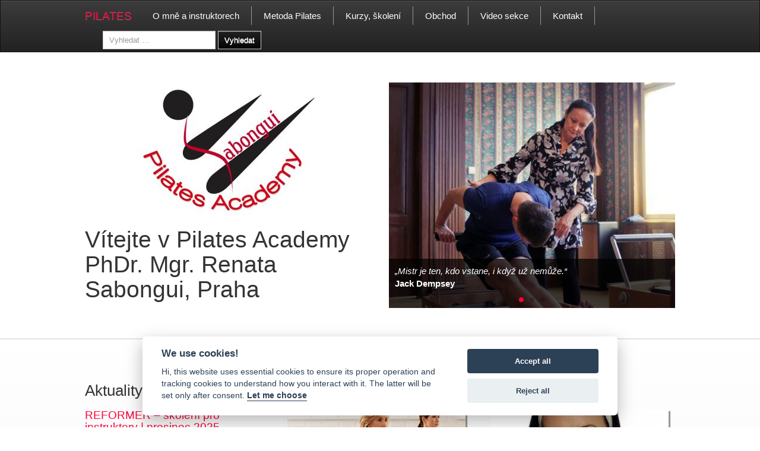

--- FILE ---
content_type: text/html; charset=UTF-8
request_url: http://www.pilates.cz/
body_size: 7521
content:
<!DOCTYPE html>
<html lang="lang="cs"">
  <head>
    <title>Pilates</title>
    <meta charset="UTF-8"/>
    <meta name="keywords" content="Cvičení rozvíjí koordinaci, sílu, rovnováhu, flexibilitu a dýchání.     Propracovává zádové, břišní a hýžďové svalstvo svaly jako základ správného držení těla."/>
    <meta name="description" content="Cvičení rozvíjí koordinaci, sílu, rovnováhu, flexibilitu a dýchání.     Propracovává zádové, břišní a hýžďové svalstvo svaly jako základ správného držení těla."/>
    <meta http-equiv="X-UA-Compatible" content="IE=edge"/>
    <meta name="viewport" content="width=device-width, initial-scale=1.0, minimum-scale=1.0, maximum-scale=1.0, user-scalable=no"/>
    <meta name="author" content="HlavoDesign"/>
    <meta property="og:url" content="https://www.pilates.cz"/>
    <meta property="og:type" content="page"/>
    <meta property="og:title" content="Pilates"/>
    <meta property="og:description" content="Cvičení rozvíjí koordinaci, sílu, rovnováhu, flexibilitu a dýchání.     Propracovává zádové, břišní a hýžďové svalstvo svaly jako základ správného držení těla."/><meta name='robots' content='index, follow, max-image-preview:large, max-snippet:-1, max-video-preview:-1' />

	<!-- This site is optimized with the Yoast SEO plugin v19.7.1 - https://yoast.com/wordpress/plugins/seo/ -->
	<meta name="description" content="Cvičení rozvíjí koordinaci, sílu, rovnováhu, flexibilitu a dýchání.   Propracovává zádové, břišní a hýžďové svalstvo svaly jako základ správného držení těla." />
	<link rel="canonical" href="https://www.pilates.cz/" />
	<link rel="next" href="https://www.pilates.cz/page/2/" />
	<meta property="og:locale" content="cs_CZ" />
	<meta property="og:type" content="website" />
	<meta property="og:title" content="Pilates" />
	<meta property="og:description" content="Cvičení rozvíjí koordinaci, sílu, rovnováhu, flexibilitu a dýchání.   Propracovává zádové, břišní a hýžďové svalstvo svaly jako základ správného držení těla." />
	<meta property="og:url" content="https://www.pilates.cz/" />
	<meta property="og:site_name" content="Pilates" />
	<meta name="twitter:card" content="summary" />
	<script type="application/ld+json" class="yoast-schema-graph">{"@context":"https://schema.org","@graph":[{"@type":"CollectionPage","@id":"https://www.pilates.cz/","url":"https://www.pilates.cz/","name":"Pilates - Cvičení rozvíjí koordinaci, sílu, rovnováhu, flexibilitu a dýchání. Propracovává zádové, břišní a hýžďové svalstvo svaly jako základ správného držení těla.","isPartOf":{"@id":"https://www.pilates.cz/#website"},"description":"Cvičení rozvíjí koordinaci, sílu, rovnováhu, flexibilitu a dýchání. Propracovává zádové, břišní a hýžďové svalstvo svaly jako základ správného držení těla.","breadcrumb":{"@id":"https://www.pilates.cz/#breadcrumb"},"inLanguage":"cs"},{"@type":"BreadcrumbList","@id":"https://www.pilates.cz/#breadcrumb","itemListElement":[{"@type":"ListItem","position":1,"name":"Domů"}]},{"@type":"WebSite","@id":"https://www.pilates.cz/#website","url":"https://www.pilates.cz/","name":"Pilates","description":"Cvičení rozvíjí koordinaci, sílu, rovnováhu, flexibilitu a dýchání.     Propracovává zádové, břišní a hýžďové svalstvo svaly jako základ správného držení těla.","potentialAction":[{"@type":"SearchAction","target":{"@type":"EntryPoint","urlTemplate":"https://www.pilates.cz/?s={search_term_string}"},"query-input":"required name=search_term_string"}],"inLanguage":"cs"}]}</script>
	<!-- / Yoast SEO plugin. -->


<link rel='dns-prefetch' href='//s.w.org' />
<link rel='stylesheet' id='droid-cookie-web-css'  href='http://www.pilates.cz/wp-content/plugins/droid-gdpr-cookie/css/web.css' type='text/css' media='all' />
<link rel='stylesheet' id='droid-cookie-cookieconsent-css'  href='http://www.pilates.cz/wp-content/plugins/droid-gdpr-cookie/css/cookieconsent.css' type='text/css' media='all' />
<link rel='stylesheet' id='wp-block-library-css'  href='http://www.pilates.cz/wp-includes/css/dist/block-library/style.min.css' type='text/css' media='all' />
<link rel='stylesheet' id='wc-blocks-vendors-style-css'  href='http://www.pilates.cz/wp-content/plugins/woocommerce/packages/woocommerce-blocks/build/wc-blocks-vendors-style.css' type='text/css' media='all' />
<link rel='stylesheet' id='wc-blocks-style-css'  href='http://www.pilates.cz/wp-content/plugins/woocommerce/packages/woocommerce-blocks/build/wc-blocks-style.css' type='text/css' media='all' />
<style id='global-styles-inline-css' type='text/css'>
body{--wp--preset--color--black: #000000;--wp--preset--color--cyan-bluish-gray: #abb8c3;--wp--preset--color--white: #ffffff;--wp--preset--color--pale-pink: #f78da7;--wp--preset--color--vivid-red: #cf2e2e;--wp--preset--color--luminous-vivid-orange: #ff6900;--wp--preset--color--luminous-vivid-amber: #fcb900;--wp--preset--color--light-green-cyan: #7bdcb5;--wp--preset--color--vivid-green-cyan: #00d084;--wp--preset--color--pale-cyan-blue: #8ed1fc;--wp--preset--color--vivid-cyan-blue: #0693e3;--wp--preset--color--vivid-purple: #9b51e0;--wp--preset--gradient--vivid-cyan-blue-to-vivid-purple: linear-gradient(135deg,rgba(6,147,227,1) 0%,rgb(155,81,224) 100%);--wp--preset--gradient--light-green-cyan-to-vivid-green-cyan: linear-gradient(135deg,rgb(122,220,180) 0%,rgb(0,208,130) 100%);--wp--preset--gradient--luminous-vivid-amber-to-luminous-vivid-orange: linear-gradient(135deg,rgba(252,185,0,1) 0%,rgba(255,105,0,1) 100%);--wp--preset--gradient--luminous-vivid-orange-to-vivid-red: linear-gradient(135deg,rgba(255,105,0,1) 0%,rgb(207,46,46) 100%);--wp--preset--gradient--very-light-gray-to-cyan-bluish-gray: linear-gradient(135deg,rgb(238,238,238) 0%,rgb(169,184,195) 100%);--wp--preset--gradient--cool-to-warm-spectrum: linear-gradient(135deg,rgb(74,234,220) 0%,rgb(151,120,209) 20%,rgb(207,42,186) 40%,rgb(238,44,130) 60%,rgb(251,105,98) 80%,rgb(254,248,76) 100%);--wp--preset--gradient--blush-light-purple: linear-gradient(135deg,rgb(255,206,236) 0%,rgb(152,150,240) 100%);--wp--preset--gradient--blush-bordeaux: linear-gradient(135deg,rgb(254,205,165) 0%,rgb(254,45,45) 50%,rgb(107,0,62) 100%);--wp--preset--gradient--luminous-dusk: linear-gradient(135deg,rgb(255,203,112) 0%,rgb(199,81,192) 50%,rgb(65,88,208) 100%);--wp--preset--gradient--pale-ocean: linear-gradient(135deg,rgb(255,245,203) 0%,rgb(182,227,212) 50%,rgb(51,167,181) 100%);--wp--preset--gradient--electric-grass: linear-gradient(135deg,rgb(202,248,128) 0%,rgb(113,206,126) 100%);--wp--preset--gradient--midnight: linear-gradient(135deg,rgb(2,3,129) 0%,rgb(40,116,252) 100%);--wp--preset--duotone--dark-grayscale: url('#wp-duotone-dark-grayscale');--wp--preset--duotone--grayscale: url('#wp-duotone-grayscale');--wp--preset--duotone--purple-yellow: url('#wp-duotone-purple-yellow');--wp--preset--duotone--blue-red: url('#wp-duotone-blue-red');--wp--preset--duotone--midnight: url('#wp-duotone-midnight');--wp--preset--duotone--magenta-yellow: url('#wp-duotone-magenta-yellow');--wp--preset--duotone--purple-green: url('#wp-duotone-purple-green');--wp--preset--duotone--blue-orange: url('#wp-duotone-blue-orange');--wp--preset--font-size--small: 13px;--wp--preset--font-size--medium: 20px;--wp--preset--font-size--large: 36px;--wp--preset--font-size--x-large: 42px;}.has-black-color{color: var(--wp--preset--color--black) !important;}.has-cyan-bluish-gray-color{color: var(--wp--preset--color--cyan-bluish-gray) !important;}.has-white-color{color: var(--wp--preset--color--white) !important;}.has-pale-pink-color{color: var(--wp--preset--color--pale-pink) !important;}.has-vivid-red-color{color: var(--wp--preset--color--vivid-red) !important;}.has-luminous-vivid-orange-color{color: var(--wp--preset--color--luminous-vivid-orange) !important;}.has-luminous-vivid-amber-color{color: var(--wp--preset--color--luminous-vivid-amber) !important;}.has-light-green-cyan-color{color: var(--wp--preset--color--light-green-cyan) !important;}.has-vivid-green-cyan-color{color: var(--wp--preset--color--vivid-green-cyan) !important;}.has-pale-cyan-blue-color{color: var(--wp--preset--color--pale-cyan-blue) !important;}.has-vivid-cyan-blue-color{color: var(--wp--preset--color--vivid-cyan-blue) !important;}.has-vivid-purple-color{color: var(--wp--preset--color--vivid-purple) !important;}.has-black-background-color{background-color: var(--wp--preset--color--black) !important;}.has-cyan-bluish-gray-background-color{background-color: var(--wp--preset--color--cyan-bluish-gray) !important;}.has-white-background-color{background-color: var(--wp--preset--color--white) !important;}.has-pale-pink-background-color{background-color: var(--wp--preset--color--pale-pink) !important;}.has-vivid-red-background-color{background-color: var(--wp--preset--color--vivid-red) !important;}.has-luminous-vivid-orange-background-color{background-color: var(--wp--preset--color--luminous-vivid-orange) !important;}.has-luminous-vivid-amber-background-color{background-color: var(--wp--preset--color--luminous-vivid-amber) !important;}.has-light-green-cyan-background-color{background-color: var(--wp--preset--color--light-green-cyan) !important;}.has-vivid-green-cyan-background-color{background-color: var(--wp--preset--color--vivid-green-cyan) !important;}.has-pale-cyan-blue-background-color{background-color: var(--wp--preset--color--pale-cyan-blue) !important;}.has-vivid-cyan-blue-background-color{background-color: var(--wp--preset--color--vivid-cyan-blue) !important;}.has-vivid-purple-background-color{background-color: var(--wp--preset--color--vivid-purple) !important;}.has-black-border-color{border-color: var(--wp--preset--color--black) !important;}.has-cyan-bluish-gray-border-color{border-color: var(--wp--preset--color--cyan-bluish-gray) !important;}.has-white-border-color{border-color: var(--wp--preset--color--white) !important;}.has-pale-pink-border-color{border-color: var(--wp--preset--color--pale-pink) !important;}.has-vivid-red-border-color{border-color: var(--wp--preset--color--vivid-red) !important;}.has-luminous-vivid-orange-border-color{border-color: var(--wp--preset--color--luminous-vivid-orange) !important;}.has-luminous-vivid-amber-border-color{border-color: var(--wp--preset--color--luminous-vivid-amber) !important;}.has-light-green-cyan-border-color{border-color: var(--wp--preset--color--light-green-cyan) !important;}.has-vivid-green-cyan-border-color{border-color: var(--wp--preset--color--vivid-green-cyan) !important;}.has-pale-cyan-blue-border-color{border-color: var(--wp--preset--color--pale-cyan-blue) !important;}.has-vivid-cyan-blue-border-color{border-color: var(--wp--preset--color--vivid-cyan-blue) !important;}.has-vivid-purple-border-color{border-color: var(--wp--preset--color--vivid-purple) !important;}.has-vivid-cyan-blue-to-vivid-purple-gradient-background{background: var(--wp--preset--gradient--vivid-cyan-blue-to-vivid-purple) !important;}.has-light-green-cyan-to-vivid-green-cyan-gradient-background{background: var(--wp--preset--gradient--light-green-cyan-to-vivid-green-cyan) !important;}.has-luminous-vivid-amber-to-luminous-vivid-orange-gradient-background{background: var(--wp--preset--gradient--luminous-vivid-amber-to-luminous-vivid-orange) !important;}.has-luminous-vivid-orange-to-vivid-red-gradient-background{background: var(--wp--preset--gradient--luminous-vivid-orange-to-vivid-red) !important;}.has-very-light-gray-to-cyan-bluish-gray-gradient-background{background: var(--wp--preset--gradient--very-light-gray-to-cyan-bluish-gray) !important;}.has-cool-to-warm-spectrum-gradient-background{background: var(--wp--preset--gradient--cool-to-warm-spectrum) !important;}.has-blush-light-purple-gradient-background{background: var(--wp--preset--gradient--blush-light-purple) !important;}.has-blush-bordeaux-gradient-background{background: var(--wp--preset--gradient--blush-bordeaux) !important;}.has-luminous-dusk-gradient-background{background: var(--wp--preset--gradient--luminous-dusk) !important;}.has-pale-ocean-gradient-background{background: var(--wp--preset--gradient--pale-ocean) !important;}.has-electric-grass-gradient-background{background: var(--wp--preset--gradient--electric-grass) !important;}.has-midnight-gradient-background{background: var(--wp--preset--gradient--midnight) !important;}.has-small-font-size{font-size: var(--wp--preset--font-size--small) !important;}.has-medium-font-size{font-size: var(--wp--preset--font-size--medium) !important;}.has-large-font-size{font-size: var(--wp--preset--font-size--large) !important;}.has-x-large-font-size{font-size: var(--wp--preset--font-size--x-large) !important;}
</style>
<link rel='stylesheet' id='contact-form-7-css'  href='http://www.pilates.cz/wp-content/plugins/contact-form-7/includes/css/styles.css' type='text/css' media='all' />
<link rel='stylesheet' id='woocommerce-layout-css'  href='http://www.pilates.cz/wp-content/plugins/woocommerce/assets/css/woocommerce-layout.css' type='text/css' media='all' />
<link rel='stylesheet' id='woocommerce-smallscreen-css'  href='http://www.pilates.cz/wp-content/plugins/woocommerce/assets/css/woocommerce-smallscreen.css' type='text/css' media='only screen and (max-width: 768px)' />
<link rel='stylesheet' id='woocommerce-general-css'  href='http://www.pilates.cz/wp-content/plugins/woocommerce/assets/css/woocommerce.css' type='text/css' media='all' />
<style id='woocommerce-inline-inline-css' type='text/css'>
.woocommerce form .form-row .required { visibility: visible; }
</style>
<link rel='stylesheet' id='style-css'  href='http://www.pilates.cz/wp-content/themes/pilates/style.css' type='text/css' media='all' />
<script type='text/javascript' src='http://www.pilates.cz/wp-includes/js/jquery/jquery.min.js' id='jquery-core-js'></script>
<script type='text/javascript' src='http://www.pilates.cz/wp-includes/js/jquery/jquery-migrate.min.js' id='jquery-migrate-js'></script>
<script type='text/javascript' src='http://www.pilates.cz/wp-content/plugins/droid-gdpr-cookie/js/web-necessary.js' id='droid-cookie-web-necessary-js'></script>
<script type='text/javascript' src='http://www.pilates.cz/wp-content/plugins/droid-gdpr-cookie/js/web-analytics.js' id='droid-cookie-web-analytics-js'></script>
<script type='text/javascript' src='http://www.pilates.cz/wp-content/plugins/droid-gdpr-cookie/js/web-advertisement.js' id='droid-cookie-web-advertisement-js'></script>
<script type='text/javascript' src='http://www.pilates.cz/wp-content/themes/pilates/scripts/app.js' id='app-js'></script>
<link rel="https://api.w.org/" href="https://www.pilates.cz/wp-json/" /><link rel="EditURI" type="application/rsd+xml" title="RSD" href="https://www.pilates.cz/xmlrpc.php?rsd" />
<link rel="wlwmanifest" type="application/wlwmanifest+xml" href="http://www.pilates.cz/wp-includes/wlwmanifest.xml" /> 
<script type="text/javascript">
(function(url){
	if(/(?:Chrome\/26\.0\.1410\.63 Safari\/537\.31|WordfenceTestMonBot)/.test(navigator.userAgent)){ return; }
	var addEvent = function(evt, handler) {
		if (window.addEventListener) {
			document.addEventListener(evt, handler, false);
		} else if (window.attachEvent) {
			document.attachEvent('on' + evt, handler);
		}
	};
	var removeEvent = function(evt, handler) {
		if (window.removeEventListener) {
			document.removeEventListener(evt, handler, false);
		} else if (window.detachEvent) {
			document.detachEvent('on' + evt, handler);
		}
	};
	var evts = 'contextmenu dblclick drag dragend dragenter dragleave dragover dragstart drop keydown keypress keyup mousedown mousemove mouseout mouseover mouseup mousewheel scroll'.split(' ');
	var logHuman = function() {
		if (window.wfLogHumanRan) { return; }
		window.wfLogHumanRan = true;
		var wfscr = document.createElement('script');
		wfscr.type = 'text/javascript';
		wfscr.async = true;
		wfscr.src = url + '&r=' + Math.random();
		(document.getElementsByTagName('head')[0]||document.getElementsByTagName('body')[0]).appendChild(wfscr);
		for (var i = 0; i < evts.length; i++) {
			removeEvent(evts[i], logHuman);
		}
	};
	for (var i = 0; i < evts.length; i++) {
		addEvent(evts[i], logHuman);
	}
})('//www.pilates.cz/?wordfence_lh=1&hid=26A2D9E2D5B98F3001398CEDEC473E77');
</script>	<noscript><style>.woocommerce-product-gallery{ opacity: 1 !important; }</style></noscript>
	<link rel="icon" href="https://www.pilates.cz/wp-content/uploads/2016/09/cropped-logo1-32x32.jpg" sizes="32x32" />
<link rel="icon" href="https://www.pilates.cz/wp-content/uploads/2016/09/cropped-logo1-192x192.jpg" sizes="192x192" />
<link rel="apple-touch-icon" href="https://www.pilates.cz/wp-content/uploads/2016/09/cropped-logo1-180x180.jpg" />
<meta name="msapplication-TileImage" content="https://www.pilates.cz/wp-content/uploads/2016/09/cropped-logo1-270x270.jpg" />
  </head>
  <body class="home blog theme-pilates woocommerce-no-js">
    <div class="component--scrollfix"><span></span></div>
    <div tabindex="-1" role="dialog" class="modal component--gallery fade">
      <div role="document" class="modal-dialog">
        <div class="modal-content">
          <button type="button" data-dismiss="modal" aria-label="Close" class="close"><span aria-hidden="true">×</span></button>
          <div class="modal-body">
            <div class="img"></div>
            <div class="modal-footer">
              <div class="content-footer"></div>
            </div>
          </div>
        </div>
      </div>
    </div>
    <header class="component--head">
      <nav class="navbar navbar-default">
        <div class="container">
          <div class="navbar-header">
            <button type="button" data-toggle="collapse" data-target="#bs-example-navbar-collapse-1" aria-expanded="false" class="navbar-toggle collapsed"><span class="sr-only">Toggle navigation</span><span class="icon-bar"></span><span class="icon-bar"></span><span class="icon-bar"></span></button><a href="https://www.pilates.cz" class="navbar-brand">PILATES</a>
          </div>
          <!-- Collect the nav links, forms, and other content for toggling-->
          <div id="bs-example-navbar-collapse-1" class="collapse navbar-collapse">
                        <div class="menu-container"><ul id="primary" class="menu"><li id="menu-item-345" class="menu-item menu-item-type-post_type menu-item-object-page menu-item-has-children menu-item-345"><a href="https://www.pilates.cz/o-renate-sabongui-a-instruktorech/">O mně a instruktorech</a>
<ul class="sub-menu">
	<li id="menu-item-347" class="menu-item menu-item-type-post_type menu-item-object-page menu-item-347"><a href="https://www.pilates.cz/o-renate-sabongui-a-instruktorech/fotogalerie/">Fotogalerie</a></li>
	<li id="menu-item-349" class="menu-item menu-item-type-post_type menu-item-object-page menu-item-349"><a href="https://www.pilates.cz/o-renate-sabongui-a-instruktorech/profil-instruktoru/">Profil instruktorů</a></li>
</ul>
</li>
<li id="menu-item-338" class="menu-item menu-item-type-post_type menu-item-object-page menu-item-has-children menu-item-338"><a href="https://www.pilates.cz/metoda-pilates/">Metoda Pilates</a>
<ul class="sub-menu">
	<li id="menu-item-339" class="menu-item menu-item-type-post_type menu-item-object-page menu-item-339"><a href="https://www.pilates.cz/metoda-pilates/komu-je-metoda-pilates-urcena/">Komu je určena</a></li>
	<li id="menu-item-340" class="menu-item menu-item-type-post_type menu-item-object-page menu-item-340"><a href="https://www.pilates.cz/metoda-pilates/historie/">Historie</a></li>
	<li id="menu-item-337" class="menu-item menu-item-type-post_type menu-item-object-page menu-item-337"><a href="https://www.pilates.cz/metoda-pilates/vase-pribehy/">Vaše příběhy</a></li>
</ul>
</li>
<li id="menu-item-331" class="menu-item menu-item-type-post_type menu-item-object-page menu-item-has-children menu-item-331"><a href="https://www.pilates.cz/kurzy-skoleni/">Kurzy, školení</a>
<ul class="sub-menu">
	<li id="menu-item-333" class="menu-item menu-item-type-post_type menu-item-object-page menu-item-333"><a href="https://www.pilates.cz/kurzy-skoleni/prihlaska/">Přihláška</a></li>
	<li id="menu-item-2226" class="menu-item menu-item-type-post_type menu-item-object-page menu-item-2226"><a href="https://www.pilates.cz/kurzy-skoleni/seznam-vyskolenych-instruktoru-2/">Seznam vyškolených instruktorů</a></li>
	<li id="menu-item-335" class="menu-item menu-item-type-post_type menu-item-object-page menu-item-335"><a href="https://www.pilates.cz/kurzy-skoleni/kurzy-pilates-pro-verejnost/">Kurzy pro veřejnost</a></li>
	<li id="menu-item-336" class="menu-item menu-item-type-post_type menu-item-object-page menu-item-336"><a href="https://www.pilates.cz/kurzy-skoleni/cenik/">Ceník</a></li>
</ul>
</li>
<li id="menu-item-348" class="menu-item menu-item-type-post_type menu-item-object-page menu-item-has-children menu-item-348"><a href="https://www.pilates.cz/o-renate-sabongui-a-instruktorech/obchod/">Obchod</a>
<ul class="sub-menu">
	<li id="menu-item-747" class="menu-item menu-item-type-post_type menu-item-object-page menu-item-747"><a href="https://www.pilates.cz/pokladna/">Pokladna</a></li>
	<li id="menu-item-748" class="menu-item menu-item-type-post_type menu-item-object-page menu-item-748"><a href="https://www.pilates.cz/kosik/">Košík</a></li>
</ul>
</li>
<li id="menu-item-2458" class="menu-item menu-item-type-post_type menu-item-object-page menu-item-2458"><a href="https://www.pilates.cz/video-sekce/">Video sekce</a></li>
<li id="menu-item-330" class="menu-item menu-item-type-post_type menu-item-object-page menu-item-330"><a href="https://www.pilates.cz/kontakt/">Kontakt</a></li>
</ul></div>            
<div class="page--searchform">
  <form role="search" method="get" action="https://www.pilates.cz/" class="navbar-form">
    <div class="form-group">
      <input type="search" placeholder="Vyhledat …" value="" name="s" title="Vyhledávání" class="form-control input-sm"/>
      <button type="submit" class="btn btn-default btn-sm">Vyhledat</button>
    </div>
  </form>
</div>          </div>
        </div>
      </nav>
    </header>
    <main class="page--home page">
      <div class="container">
        <div class="row">
          <div class="col-md-6 col-sm-12 col-xs-12">
            <div class="text-center"><img src="https://www.pilates.cz/wp-content/uploads/2016/09/logo1-300x223.jpg"></div>
            <h1> Vítejte v Pilates Academy PhDr. Mgr. Renata Sabongui, Praha</h1>
          </div>
          <div class="col-md-6 col-sm-12 col-xs-12">
            <div class="component--swiper"><div id="text-3" class="widget widget_text">			<div class="textwidget"><div class='banner'><div class='swiper-wrapper'><article class='swiper-slide' style='background: url(https://www.pilates.cz/wp-content/uploads/2016/09/17_l-e1474407758918.jpg)'><main><div class='wrapper-swiper'><i>„Mistr je ten, kdo vstane, i když už nemůže.“</i>
<p id="firstHeading" class="firstHeading" lang="cs"><strong>Jack Dempsey</strong></p></div></main></article><article class='swiper-slide' style='background: url(https://www.pilates.cz/wp-content/uploads/2016/09/renata_sabongui2-1.jpg)'><main><div class='wrapper-swiper'><i>„Po deseti lekcích se budete lépe cítit, po dvaceti lekcích budete lépe vypadat, po třiceti lekcích budete mít nové tělo<strong>.“</strong></i>
<p id="firstHeading" class="firstHeading" lang="cs"><strong>Joseph Pilates</strong></p></div></main></article><article class='swiper-slide' style='background: url(https://www.pilates.cz/wp-content/uploads/2016/09/renata_sabongui.jpg)'><main><div class='wrapper-swiper'><i>"Musím mít pravdu - nikdy jsem nepotřeboval aspirin, nikdy jsem se nezranil. Celá země, všichni na světě by měli cvičit mojí metodu. Byli by spokojenější."</i>
<p id="firstHeading" class="firstHeading" lang="cs"><strong>Joseph Pilates</strong></p></div></main></article></div><div class='swiper-pagination'></div></div></div>
		</div></div>
          </div>
        </div>
      </div>
      <div class="gray-wrapper">
        <div class="container">
          <div class="row">
            <div class="col-md-4 col-sm-4 col-xs-12">
              <h3>Aktuality</h3>                                          <article>
                <header>
                  <h4><a href="https://www.pilates.cz/reformer-skoleni-pro-instruktory-prosinec-2025/">REFORMER &#8211; školení pro instruktory | prosinec 2025</a></h4>
                </header>
                <main><p>BASIC &#8211; sobota 13. 12. 2025 | CZK 5.990,- INTERMEDIATE &#8211; neděle 14. 12. 2025 | CZK 5.990,-&#8212;&#8212;&#8212;&#8212;&#8212;&#8212;&#8212;&#8212;&#8212;&#8212;&#8212;&#8212;&#8212;&#8212;&#8212;&#8212;&#8212;&#8212;&#8211;Oba dny sleva:&nbsp;&#8230;&nbsp;<a href="https://www.pilates.cz/reformer-skoleni-pro-instruktory-prosinec-2025/" rel="nofollow">Více zde</a></p>
</main>
                <footer>
                  <hr>
                </footer>
              </article>                            <article>
                <header>
                  <h4><a href="https://www.pilates.cz/chair-skoleni-zari-2025/">CHAIR školení září 2025</a></h4>
                </header>
                <main><p>CHAIR  školení pro instruktory: BASIC a INTERMEDIATE 1/2 Kdy: sobota 6. 9. 2025 CZK 5.990,- Účet: KB 43-6511720277/0100 Školení BASIC obsahuje&nbsp;&#8230;&nbsp;<a href="https://www.pilates.cz/chair-skoleni-zari-2025/" rel="nofollow">Více zde</a></p>
</main>
                <footer>
                  <hr>
                </footer>
              </article>                            <article>
                <header>
                  <h4><a href="https://www.pilates.cz/terminy-l-profesni-kvalifikace-36-skoleni-pilates/">Termíny l. Profesní kvalifikace, 36. školení pilates</a></h4>
                </header>
                <main><p>Školení instruktorůV září 2025 začíná nové školení instruktorů Pilates, 1. skupina profesní kvalifikace instruktora Pilates. Školení obnáší 5 víkendů, (So&nbsp;&#8230;&nbsp;<a href="https://www.pilates.cz/terminy-l-profesni-kvalifikace-36-skoleni-pilates/" rel="nofollow">Více zde</a></p>
</main>
                <footer>
                  <hr>
                </footer>
              </article>                            <article>
                <header>
                  <h4><a href="https://www.pilates.cz/letni-ctvrtky-na-senovaznem-namesti-2025/">Letní čtvrtky na Senovážném náměstí 2025</a></h4>
                </header>
                <main><p>Všechny lekce začínají od 17.15červenec &#8211; 10. 7.; 17. 7.; 24. 7.; 31. 7.srpen &#8211; 7. 8.; 14. 8.; 21.&nbsp;&#8230;&nbsp;<a href="https://www.pilates.cz/letni-ctvrtky-na-senovaznem-namesti-2025/" rel="nofollow">Více zde</a></p>
</main>
                <footer>
                  <hr>
                </footer>
              </article>                            <article>
                <header>
                  <h4><a href="https://www.pilates.cz/aktualizace-stranky-kontakt-na-webu/">Aktualizace stránky KONTAKT na webu</a></h4>
                </header>
                <main><p>V posledních týdnech bylo zaznamenáno mnoho přicházejícího SPAMu z kontaktního formuláře zde na webu na stránce KONTAKT. Stránka byla proto&nbsp;&#8230;&nbsp;<a href="https://www.pilates.cz/aktualizace-stranky-kontakt-na-webu/" rel="nofollow">Více zde</a></p>
</main>
                <footer>
                  <hr>
                </footer>
              </article>              <ul class="pagination"><li><span aria-current="page" class="page-numbers current">1</span></li><li><a class="page-numbers" href="https://www.pilates.cz/page/2/">2</a></li><li><a class="page-numbers" href="https://www.pilates.cz/page/3/">3</a></li><li><span class="page-numbers dots">&hellip;</span></li><li><a class="page-numbers" href="https://www.pilates.cz/page/17/">17</a></li><li><a class="next page-numbers" href="https://www.pilates.cz/page/2/">»</a></li></ul>                          </div>
            <div class="col-md-4 col-sm-4 col-xs-12">
              <article>
                <header>
                  <h3>Proč cvičit Pilates</h3>
                </header>
                <main><img src="https://www.pilates.cz/wp-content/uploads/2016/09/templatemo_image_01.png"><i>Pilates zpevňuje zádové, břišní a hýžďové svalstvo, rozvíjí sílu, ohebnost, rovnováhu, koordinaci a dýchání.</i>
                  <ul>
                    <li>Zlepšuje držení celého těla</li>
                    <li>Úleva od bolestí zad a krku</li>
                    <li>Prevence před osteoporózou</li>
                    <li>Zpevnění svalstva, které při klasickém cvičení není procvičováno</li>
                    <li>Cesta k relaxaci a boji proti stresu  Zpevnění hýžďového svalstva</li>
                    <li>Zlepšuje tělesnou stabilitu</li>
                    <li>Je vhodným doplňkem k rehabilitacím</li>
                    <li>Cvičte jen tak pro sebe, nebo se staňte certifikovaným instruktorem</li>
                  </ul>
                </main>
              </article>
            </div>
            <div class="col-md-4 col-sm-4 col-xs-12">
              <article>
                <header>
                  <h3>Renata Sabongui</h3>
                </header>
                <main><img src="https://www.pilates.cz/wp-content/uploads/2016/09/templatemo_image_02.png"><i>Neumíte si poradit s bolestí zad? Zkuste cvičení Pilates. Přiďte si s námi zacvičit ...</i>
                  <p><a href='http://www.fletcherpilates.com/' target='_blank'>Ron Fletcher</a> byl jedním ze tří v USA žijících přímých žáků a pokračovatelů Josepha Pilatese. <strong>Renata Sabongui</strong> jako první v Evropě začala učit Pilates program Rona Fletchera i Lolity San Miguel. PhDr. Mgr. R. Sabongui vede školící centrum SABONGUI PILATES ACADEMY akreditované MŠ ČR, kde je možné získat osvědčení "Instruktor pohybové metody Pilates".</p><strong>Osoba odpovědná za činnost provozovny:</strong>
                  <p>PhDr. Mgr. Renata Sabongui</p><strong>IČ 49840894</strong>
                </main>
              </article>
            </div>
          </div>
        </div>
      </div>
    </main>
    <footer class="component--footer">
      <div class="text-center">Handcrafted with ♥ by&nbsp;<a href="http://hlavodesign.eu/" target="_blank">hlavoDesign</a></div>
    </footer>	<script type="text/javascript">
		(function () {
			var c = document.body.className;
			c = c.replace(/woocommerce-no-js/, 'woocommerce-js');
			document.body.className = c;
		})();
	</script>
	<script type='text/javascript' src='http://www.pilates.cz/wp-content/plugins/droid-gdpr-cookie/js/web.js' id='droid-cookie-web-js'></script>
<script type='text/javascript' src='http://www.pilates.cz/wp-content/plugins/droid-gdpr-cookie/js/cookieconsent.js' id='droid-cookie-cookieconsent-js'></script>
<script type='text/javascript' src='http://www.pilates.cz/wp-content/plugins/droid-gdpr-cookie/js/cookieconsent-init.js' id='droid-cookie-cookieconsent-init-js'></script>
<script type='text/javascript' src='http://www.pilates.cz/wp-content/plugins/contact-form-7/includes/swv/js/index.js' id='swv-js'></script>
<script type='text/javascript' id='contact-form-7-js-extra'>
/* <![CDATA[ */
var wpcf7 = {"api":{"root":"https:\/\/www.pilates.cz\/wp-json\/","namespace":"contact-form-7\/v1"}};
/* ]]> */
</script>
<script type='text/javascript' src='http://www.pilates.cz/wp-content/plugins/contact-form-7/includes/js/index.js' id='contact-form-7-js'></script>
<script type='text/javascript' src='http://www.pilates.cz/wp-content/plugins/woocommerce/assets/js/jquery-blockui/jquery.blockUI.min.js' id='jquery-blockui-js'></script>
<script type='text/javascript' id='wc-add-to-cart-js-extra'>
/* <![CDATA[ */
var wc_add_to_cart_params = {"ajax_url":"\/wp-admin\/admin-ajax.php","wc_ajax_url":"\/?wc-ajax=%%endpoint%%","i18n_view_cart":"Zobrazit ko\u0161\u00edk","cart_url":"https:\/\/www.pilates.cz\/kosik\/","is_cart":"","cart_redirect_after_add":"no"};
/* ]]> */
</script>
<script type='text/javascript' src='http://www.pilates.cz/wp-content/plugins/woocommerce/assets/js/frontend/add-to-cart.min.js' id='wc-add-to-cart-js'></script>
<script type='text/javascript' src='http://www.pilates.cz/wp-content/plugins/woocommerce/assets/js/js-cookie/js.cookie.min.js' id='js-cookie-js'></script>
<script type='text/javascript' id='woocommerce-js-extra'>
/* <![CDATA[ */
var woocommerce_params = {"ajax_url":"\/wp-admin\/admin-ajax.php","wc_ajax_url":"\/?wc-ajax=%%endpoint%%"};
/* ]]> */
</script>
<script type='text/javascript' src='http://www.pilates.cz/wp-content/plugins/woocommerce/assets/js/frontend/woocommerce.min.js' id='woocommerce-js'></script>
<script type='text/javascript' id='wc-cart-fragments-js-extra'>
/* <![CDATA[ */
var wc_cart_fragments_params = {"ajax_url":"\/wp-admin\/admin-ajax.php","wc_ajax_url":"\/?wc-ajax=%%endpoint%%","cart_hash_key":"wc_cart_hash_082f45a9bbdfcace08dd97ad144fb149","fragment_name":"wc_fragments_082f45a9bbdfcace08dd97ad144fb149","request_timeout":"5000"};
/* ]]> */
</script>
<script type='text/javascript' src='http://www.pilates.cz/wp-content/plugins/woocommerce/assets/js/frontend/cart-fragments.min.js' id='wc-cart-fragments-js'></script>
  </body>
</html>

--- FILE ---
content_type: text/css
request_url: http://www.pilates.cz/wp-content/plugins/droid-gdpr-cookie/css/web.css
body_size: 247
content:
/* cookies - custom */
.cc_div .cc-link{
    border: 0;
    border-radius: 0px;
}
.cc_div .cc-link:hover,
.cc_div .cc-link:active{
    background: #ffffff;
    box-shadow: none;
    transform: translateY(0);
}
.cc_div .b-bn .b-tl.exp:hover,
.cc_div .b-bn .b-tl.exp:active {
    color: #000;
}

#s-bl .title{
    margin: 0;
    margin-top: 1.4em !important;
    font-size: 16px;
    width: 100%;
    max-width: 100%;
}

--- FILE ---
content_type: application/javascript
request_url: http://www.pilates.cz/wp-content/plugins/droid-gdpr-cookie/js/web-advertisement.js
body_size: 204
content:
/**
 * web-advertisement.js
 *
 * @class       web.js
 * @version     5.010122
 * @category    js
 * @author      DroidSystem.cz - Miroslav Opletal
 */

jQuery(function($) {

    $(document).ready(function(){
        
        //console.log('web-advertisement.js')

    });

});

--- FILE ---
content_type: application/javascript
request_url: http://www.pilates.cz/wp-content/plugins/droid-gdpr-cookie/js/web.js
body_size: 363
content:
/**
 * web.js
 *
 * @class       web.js
 * @version     5.010122
 * @category    js
 * @author      DroidSystem.cz - Miroslav Opletal
 */

//console.log('web.js')

function getCookies() {
        var cookies = document.cookie.split(';');
        var ret = '';
        for(var i = 1; i <= cookies.length; i++) {
            ret += i + ' - ' + cookies[i - 1] + "<br>";
        }
        return ret;
    }

//console.log(getCookies());

var script = document.getElementsByTagName('script');
var scriptCount = document.getElementsByTagName('script').length

//console.log(script);
//console.log(scriptCount);





jQuery(function($) {

    $(document).ready(function(){
        
        //console.log('web.js')

    });

});



 


--- FILE ---
content_type: application/javascript
request_url: http://www.pilates.cz/wp-content/plugins/droid-gdpr-cookie/js/web-necessary.js
body_size: 200
content:
/**
 * web-necessary.js
 *
 * @class       web.js
 * @version     5.010122
 * @category    js
 * @author      DroidSystem.cz - Miroslav Opletal
 */

jQuery(function($) {

    $(document).ready(function(){
        
        //console.log('web-necessary.js')

    });

});